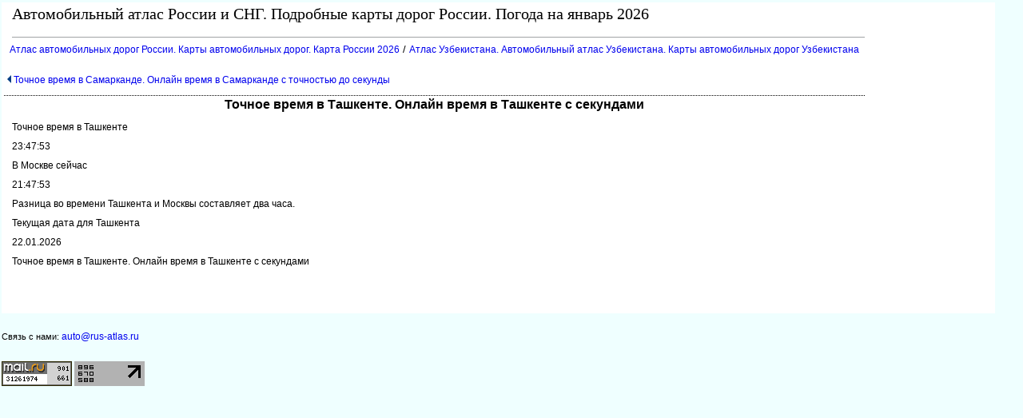

--- FILE ---
content_type: text/html
request_url: http://rus-atlas.ru/1132623.html
body_size: 8841
content:
<html><head><title>Точное время в Ташкенте. Онлайн время в Ташкенте с секундами</title>
<meta http-equiv='Content-Type' content='text/html; charset=windows-1251'><META NAME="DESCRIPTION" CONTENT=". Точное время в Ташкенте. Онлайн время в Ташкенте с секундами"><META NAME="KeyWords" CONTENT="Точное время в Ташкенте. Онлайн время в Ташкенте с секундами"></head><body ><!--LiveInternet counter--><script type="text/javascript"><!--
new Image().src = "http://counter.yadro.ru/hit?r"+
escape(document.referrer)+((typeof(screen)=="undefined")?"":
";s"+screen.width+"*"+screen.height+"*"+(screen.colorDepth?
screen.colorDepth:screen.pixelDepth))+";u"+escape(document.URL)+
";"+Math.random();//--></script><!--/LiveInternet-->

<!--Rating@Mail.ru COUNTER--><script language="JavaScript" type="text/javascript"><!--
d=document;var a='';a+=';r='+escape(d.referrer)
js=10//--></script><script language="JavaScript1.1" type="text/javascript"><!--
a+=';j='+navigator.javaEnabled()
js=11//--></script><script language="JavaScript1.2" type="text/javascript"><!--
s=screen;a+=';s='+s.width+'*'+s.height
a+=';d='+(s.colorDepth?s.colorDepth:s.pixelDepth)
js=12//--></script><script language="JavaScript1.3" type="text/javascript"><!--
js=13//--></script><script language="JavaScript" type="text/javascript"><!--
d.write('<IMG src="http://d3.c6.b7.a1.top.mail.ru/counter'+
'?id=1532808;js='+js+a+';rand='+Math.random()+
'" height="1" width="1" alt="top.mail.ru" border="0" />')
if(11<js)d.write('<'+'!-- ')//--></script><noscript><img
src="http://d3.c6.b7.a1.top.mail.ru/counter?js=na;id=1532808"
height="1" width="1" alt="top.mail.ru" border="0" /></noscript><script language="JavaScript" type="text/javascript"><!--
if(11<js)d.write('--'+'>')//--></script><!--/COUNTER-->

<STYLE type='text/css'>
<!--
body {
  font-family: Verdana, Arial, Helvetica, sans-serif; font-size: 11px;
  background-color: #EfFFFF;
  margin-top:2px;
  margin-bottom:10px;
  margin-left:2px;
  margin-right:10px;
}
table { font-family: Verdana, Arial, Helvetica, sans-serif; font-size: 11px; border-collapse: collapse; /*border-top: hidden ; */empty-cells: show; }
td { font-family: Verdana, Arial, Helvetica, sans-serif; font-size: 13px;}
TH{ text-align:left;background:#4faad8;color:white;}

.big
{
 color: black;
 text-align:center;
 vertical-align:top;
}
.subimagetext
{
/* width:220px;*/
 font-size: 11px;
 padding:5px;
 text-align:left;
 font-style:italic;
}

a {
  font-family: Verdana, Arial, Helvetica, sans-serif; font-size: 12px;
  text-decoration: none;
  margin-left:0px;
  margin-right:0px;
/*
  margin-left:3px;
  margin-right:3px;
*/
}

a:hover {
    background: #e0ffff;
/*
  margin-left:0px;
  margin-right:0px;
    BORDER-left: 3px solid blue;
    BORDER-right: 3px solid blue;
*/
}

H1
{
  
  border-top:1px dotted #000000;
  font-size: 16px;
  color: #000000;
  text-align:center;
  padding:2px;
}
h2
{
  font-family: Verdana, Arial, Helvetica, sans-serif; font-size: 14px;
  color: #333333;
  text-align:center;
  padding:1px;
}
h3
{
  font-family: Verdana, Arial, Helvetica, sans-serif; font-size: 13px;
  color:#999999;
  text-align:left;
}
.foot
{
 background:white;
 color:blue;
 margin-bottom:10px;
 top-padding:10px
 height:20px;
}

.head
{
 font-family: Arial, sans-serif;
 background:white;
 border-bottom:1px solid #a1a4a6;
 font-size:20px;
 font-family: Verdana;
 text-align:left;
 color: #000000;
 margin-left:10px;
 margin-bottom:5px;
 margin-top:0px;
 height:40px;
}
.mapmenu
{
  line-height: 16px;
  font-family: Verdana, Arial, Helvetica, sans-serif; font-size: 11px;
  text-transform: uppercase;
  text-decoration: none;
  position:absolute;
  top:150px;
  left:70px;
  background:white;
}
.abs3
{
 position:absolute;
 color:white;
 font-size: 20px;
 align:left;
 top:180px;
 left:100px;
 width:200px;
 height:20px;
}
.abs2
{
 border:1px solid #ffd177;
 background-color:white;
 padding:2px;
 color:black;
 font-size: 14px;
 align:left;
 height:16px;
}
.abs1
{
 position:absolute;
 padding:5px;
 align:left;
 visibility:hidden;
}

.abs
{
 position:absolute;
 border:1px solid blue;
 background-color:#EBEBEB;
 padding:5px;
 overflow:scroll;
 align:left;
}


a.absHead
{
  font-size:16px;
  text-align:center;
  text-color:black;
  border-bottom:2px dotted gray;
}

.desc
{
 text-align:justify;
 font-size:15px;
 font-family: Verdana, Arial, Helvetica, sans-serif; font-size: 11px;
 text-indent:30px;
 margin:20px;
}

.photoline
{
 vertical-align:top;
 width:98%;
 overflow:auto;
}

p
{
 text-align:justify;
 font-family: Verdana, Arial, Helvetica, sans-serif; font-size: 12px;
/* text-indent:30px;*/
 margin:10px;
}

.ablock1
{
 padding-left:30px;
font-family: Verdana, Arial, Helvetica, sans-serif; font-size: 12px;
}


/*?????? ?? th*/
a.ath
{
 color:white;
 background:#4faad8;
 border-bottom: 1px solid white;
}
a.ath:hovered
{
 color:yellow;
 background:#4faad8;
 border-bottom: 1px solid yellow;
}

.dh2
{
  font-family: Verdana, Arial, Helvetica, sans-serif; font-size: 13px;
  text-transform: uppercase;
  color:#3d4198;
  text-align:center;
}

.ablock
{
  margin:7px;
}

pre
{
 margin:10px;
 padding:10px;
 background:#ffffff;
 font-size:14px;
 font-family: Lucida Console, Courier;
 border-left:1px dotted #ffa500;
}

.bblock
{
 background:white;
 padding:5px;
}
.tdclass { font-family: Verdana, Arial, Helvetica, sans-serif; font-size: 13px;  text-align:center; }
ul {margin-left:0px;padding-left:0px}
ul ul{margin-left:7px;padding-left:10px}
ul ul div.ablock{margin:0px;padding:0px}
p + table a img{width:100%;}
p + table a div{display: none !important;}
div.ablock + h1{border-top:0px dotted #000000;}
-->
</STYLE>
<table class=bblock border=0><tr valign=top><td colspan=2><style type="text/css">
<!--
#map div[style*="background-color: white;"] { display: none; }
#map div[style*="background-color: rgba(0, 0, 0, 0.5);"] { display: none; }
-->
</style>
</td><td rowspan=3><table border="0" cellpadding="0" cellspacing="0" width=160>
<tr><td width=160>


<div class="THFrEd350008"></div>
<script>
    window.k_init = window.k_init || [];
    k_init.push({
        id: 'THFrEd350008',
        type: 'bn',
        domain: 'hdbkome.com',
        refresh: false,
        next: 0
    });
    
    var s = document.createElement('script');
    s.setAttribute('async', true);
    s.setAttribute('charset', 'utf-8');
    s.setAttribute('data-cfasync', false);
    s.src = 'https://hdbkome.com/84yghr56.js'; 
    document.head && document.head.appendChild(s);
</script>
        

</td></tr>
</table>
</td></tr>
<tr valign=top><td></td><td><div><div class=head>Автомобильный атлас России и СНГ. Подробные карты дорог России. Погода на  январь   2026</div><a name=up></a><nocharset><div class=ablock><A HREF="index.html">Атлас автомобильных дорог России. Карты автомобильных дорог. Карта России  2026</A>
 / <A HREF="334533.html">Атлас Узбекистана. Автомобильный атлас Узбекистана. Карты автомобильных дорог Узбекистана</A>
</div><br><table width=100%><tr class=ablock><td align=left><A HREF="1132649.html"><img border=0 height=10 hspace=3 src=la.gif>Точное время в Самарканде. Онлайн время в Самарканде с точностью до секунды</A>
&nbsp;&nbsp;</td><td align=right>&nbsp;&nbsp;</td></tr></table><h1>Точное время в Ташкенте. Онлайн время в Ташкенте с секундами</h1><p></p>
<p></p>
<p>Точное время в Ташкенте <p>
23:47:53<p>
В Москве сейчас<p>
21:47:53 <p>
Разница во времени Ташкента и Москвы составляет два часа.
<p>
Текущая дата для Ташкента <p>
22.01.2026<p>
</p><p>Точное время в Ташкенте. Онлайн время в Ташкенте с секундами</p><ul style="list-style-type: none;"></ul></div></td></tr><tr><td colspan=2><br>

<script src="https://gsimvqfghc.com/script.js"></script>

<div id="62yayjzqz3c"><script>!(function(w,m){(w[m]||(w[m]=[]))&&w[m].push({id:'62yayjzqz3c',block:'128468',site_id:'23652'});})(window, 'mtzBlocks');</script></div>

<br><br></td></tr></table>
<div class=foot></div><br>
<div class='call_us'>
Связь с нами: <a href='mailto:auto@rus-atlas.ru'>auto@rus-atlas.ru</a>
</div>
<br><br>

<!--Rating@Mail.ru LOGO--><a target=_top
href="http://top.mail.ru/jump?from=1532808"><img
SRC="http://d3.c6.b7.a1.top.mail.ru/counter?id=1532808;t=217;l=1"
border=0 height=31 width=88
alt="Рейтинг@Mail.ru"/></a><!--/LOGO-->

<!--LiveInternet logo--><a href="http://www.liveinternet.ru/click"
target=_blank><img src="http://counter.yadro.ru/logo?17.4"
title="LiveInternet: показано число просмотров за 24 часа, посетителей за 24 часа и за сегодня"
alt="" border=0 width=88 height=31></a><!--/LiveInternet-->
</body></html><nocharset>